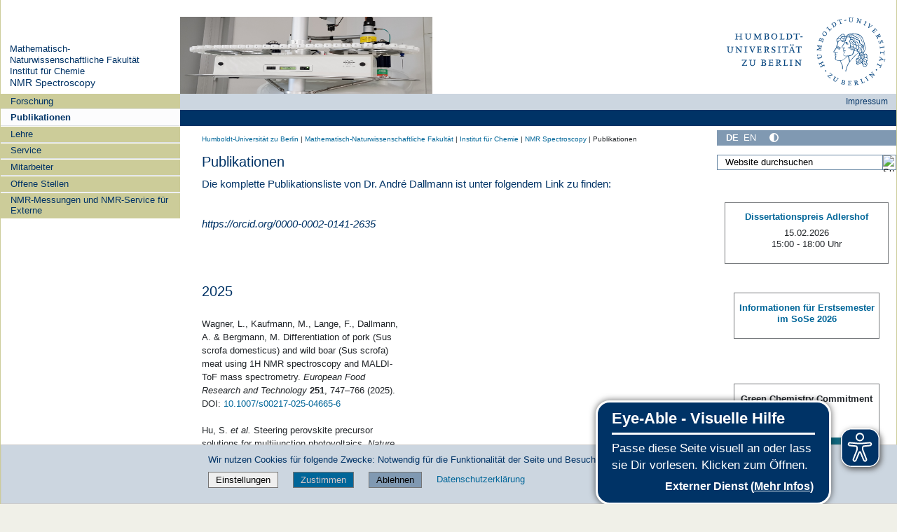

--- FILE ---
content_type: text/html;charset=utf-8
request_url: https://www.chemie.hu-berlin.de/de/forschung/nmr-spectroscopy/publikationen/publikationen
body_size: 15625
content:
<!DOCTYPE html>
<html xmlns="http://www.w3.org/1999/xhtml" lang="de" xml:lang="de">
  <head><meta http-equiv="Content-Type" content="text/html; charset=UTF-8" />
    <meta data-embetty-server="https://www3.hu-berlin.de/embetty/" />
    <title>Publikationen — NMR Spectroscopy</title><title>Mehr Kontrast</title><title>Weniger Kontrast</title>
    <link id="favicon_ico" rel="icon" href="/++theme++humboldt.theme/++resource++humboldt.policy/favicon.ico" sizes="any" /><!-- 32x32 -->
    <link id="favicon_svg" rel="icon" href="/++theme++humboldt.theme/++resource++humboldt.policy/icon.svg" type="image/svg+xml" />
    <link id="favicon_appletouch" rel="apple-touch-icon" href="/++theme++humboldt.theme/++resource++humboldt.policy/apple-touch-icon.png" /><!-- 180x180 -->
    <link id="manifest_json" rel="manifest" href="/++theme++humboldt.theme/++resource++humboldt.policy/manifest.json" />
    <link rel="sitemap" type="application/xml" title="Sitemap" href="/sitemap.xml.gz" />
    <link rel="sitemap" type="application/xml" title="Sitemap" href="/de/sitemap.xml.gz" />
    <link rel="sitemap" type="application/xml" title="Sitemap" href="/en/sitemap.xml.gz" />
  <meta charset="utf-8" /><meta name="twitter:card" content="summary" /><meta property="og:site_name" content="Homepage" /><meta property="og:title" content="Publikationen" /><meta property="og:type" content="website" /><meta property="og:description" content="" /><meta property="og:url" content="https://www.chemie.hu-berlin.de/de/forschung/nmr-spectroscopy/publikationen" /><meta property="og:image" content="https://www.chemie.hu-berlin.de/@@site-logo/og_logo.png" /><meta property="og:image:type" content="image/png" /><meta name="DC.creator" content="esperling" /><meta name="DC.date.created" content="2019-02-07T12:09:00+01:00" /><meta name="DC.date.modified" content="2025-07-18T09:02:46+01:00" /><meta name="DC.type" content="Seite" /><meta name="DC.format" content="text/html" /><meta name="DC.language" content="de" /><meta name="DC.date.valid_range" content="2019/03/13 - " /><meta name="viewport" content="width=device-width, initial-scale=1.0" /><meta name="generator" content="Plone - https://plone.org/" /><link rel="alternate" hreflang="de" href="https://www.chemie.hu-berlin.de/de/forschung/nmr-spectroscopy/publikationen/publikationen" /><link rel="alternate" hreflang="en" href="https://www.chemie.hu-berlin.de/en/forschung-en/nmr-spectroscopy/publications/publications" /><link href="https://www.chemie.hu-berlin.de/de/forschung/nmr-spectroscopy/author/esperling" rel="author" title="Autoreninformation" /><link rel="canonical" href="https://www.chemie.hu-berlin.de/de/forschung/nmr-spectroscopy/publikationen" /><link href="https://www.chemie.hu-berlin.de/de/forschung/quantenchemie/@@search" rel="search" title="Website durchsuchen" /><link data-bundle="collective-faq" href="https://www.chemie.hu-berlin.de/++webresource++534b3e23-aef3-529e-b7e4-4319755f6730/++resource++collective.faq/faq.css" media="all" rel="stylesheet" type="text/css" /><link data-bundle="easyform" href="https://www.chemie.hu-berlin.de/++webresource++b6e63fde-4269-5984-a67a-480840700e9a/++resource++easyform.css" media="all" rel="stylesheet" type="text/css" /><link data-bundle="flexbin" href="https://www.chemie.hu-berlin.de/++webresource++a1df1cb4-56c5-5706-8b0d-41ab995ce792/++plone++plone.gallery/dist/flexbin.css" media="all" rel="stylesheet" type="text/css" /><link data-bundle="humboldt-HUEmployee" href="https://www.chemie.hu-berlin.de/++webresource++22b1624e-34d3-5143-82af-1e0a28c2b28b/++resource++humboldt.HUEmployee/huEmployee.css" media="all" rel="stylesheet" type="text/css" /><link data-bundle="humboldt-LSF" href="https://www.chemie.hu-berlin.de/++webresource++f63933d3-60bd-54fc-86a1-92ba140cd43f/++resource++humboldt.LSF/hulsf_plone6.css" media="all" rel="stylesheet" type="text/css" /><link data-bundle="humboldt-directsearch" href="https://www.chemie.hu-berlin.de/++webresource++a6231e9f-f4d1-5b46-a094-59e8505feac8/++resource++humboldt.directsearch.resource/directsearch.css" media="all" rel="stylesheet" type="text/css" /><link data-bundle="humboldt-frontpageslider" href="https://www.chemie.hu-berlin.de/++webresource++70e1ac4d-f24a-579c-a048-c9054cd5a82d/++resource++humboldt.frontpageslider.css/frontpageslider-compiled.css" media="all" rel="stylesheet" type="text/css" /><link data-bundle="humboldt-logo" href="https://www.chemie.hu-berlin.de/++webresource++a684c705-baa9-5a4f-abba-cd54b52d42f5/++resource++humboldt.logo/mobile.css" media="all" rel="stylesheet" type="text/css" /><link data-bundle="humboldt-logofooter" href="https://www.chemie.hu-berlin.de/++webresource++2039bd31-8ee8-5229-90d1-b0883035dba4/++resource++humboldt.logofooter/logofooter.css" media="all" rel="stylesheet" type="text/css" /><link data-bundle="humboldt-newsfolder" href="https://www.chemie.hu-berlin.de/++webresource++ee12c342-9f5f-524b-b61d-9b1942224df2/++resource++humboldt.newsfolder.stylesheets/hu_newsfolder.css" media="all" rel="stylesheet" type="text/css" /><link data-bundle="humboldt-outputfilters" href="https://www.chemie.hu-berlin.de/++webresource++a2097a30-57d6-5703-a1f8-3491257eded3/++resource++humboldt.outputfilters.css/captionstyles.css" media="all" rel="stylesheet" type="text/css" /><link data-bundle="humboldt-portlet-linklist" href="https://www.chemie.hu-berlin.de/++webresource++7edd124e-c0a2-5d5f-a8bd-d4cee9f23d4a/++resource++humboldt.portlet.linklist/linklist.css" media="all" rel="stylesheet" type="text/css" /><link data-bundle="humboldt-viewlet-sharelinkmenu" href="https://www.chemie.hu-berlin.de/++webresource++b79898bf-3741-5089-8d7c-6a67376b36c6/++resource++humboldt.viewlet.sharelinkmenu.icons/sharelinkmenu.css" media="all" rel="stylesheet" type="text/css" /><link data-bundle="mosaic-css" href="https://www.chemie.hu-berlin.de/++webresource++194c6646-85f9-57d9-9c89-31147d080b38/++plone++mosaic/mosaic.min.css" media="all" rel="stylesheet" type="text/css" /><link data-bundle="multilingual" href="https://www.chemie.hu-berlin.de/++webresource++4b25ebfe-4288-5cbe-b3d2-cfa66e33cd82/++resource++plone.app.multilingual.stylesheet/multilingual.css" media="all" rel="stylesheet" type="text/css" /><link data-bundle="plone-fullscreen" href="https://www.chemie.hu-berlin.de/++webresource++ac83a459-aa2c-5a45-80a9-9d3e95ae0847/++plone++static/plone-fullscreen/fullscreen.css" media="all" rel="stylesheet" type="text/css" /><link data-bundle="diazo" href="https://www.chemie.hu-berlin.de/++webresource++177135d3-7ba3-5275-9a8a-66170a4315b0//++theme++humboldt.theme/styles/theme.min.css" media="all" rel="stylesheet" type="text/css" /><script data-bundle="humboldt-folderimage" integrity="sha384-S/jJ8tvbhgy98W1O95wQXOrPxBVHS9YDFSZQ4G6n6hNY5ZuDVIBySstI5eFLPBti" src="https://www.chemie.hu-berlin.de/++webresource++b8c5ad51-c1e6-51ff-9394-f92d4f1feca1/++resource++humboldt.folderimage/folderimage.js"></script><script data-bundle="humboldt-policy" integrity="sha384-DcFvT80px+z4DjIeiB/5hPHaXlURk+x5NtISEZ7K8R3Xy8DA/VM23cJ6PklKITww" src="https://www.chemie.hu-berlin.de/++webresource++779defc3-c890-542e-a4ef-ee0a26b649c1/++resource++humboldt.policy/eyeAbleInclude-www.hu-berlin.de.js"></script><script data-bundle="humboldt-tablesorter" integrity="sha384-Sd9X4KkCN3QYDldhCFrX3phv9Tvi4FxsFjwW2fAghO2mcZ7lfQs8m/Wz9WSsk6YE" src="https://www.chemie.hu-berlin.de/++webresource++553ddd45-467c-579b-9d2f-ccf6b94c0ae4/++resource++humboldt.tablesorter/TableSort.js"></script><script async="True" data-bundle="plone-fullscreen" integrity="sha384-yAbXscL0aoE/0AkFhaGNz6d74lDy9Cz7PXfkWNqRnFm0/ewX0uoBBoyPBU5qW7Nr" src="https://www.chemie.hu-berlin.de/++webresource++6aa4c841-faf5-51e8-8109-90bd97e7aa07/++plone++static/plone-fullscreen/fullscreen.js"></script><script data-bundle="plone" integrity="sha384-10Qe/QrU7Gixx5Q42MBnBA9KQdjKfonEsQ6yZ6ol2Z8D9usXt/Tsa1iTWSAuSXaa" src="https://www.chemie.hu-berlin.de/++webresource++fed1f233-5888-5282-956c-f4e82a740844/++plone++static/bundle-plone/bundle.min.js"></script><script data-bundle="spotlightjs" integrity="sha384-8jyzRkopDwSSyhtsYo9JACJLt5QdBL84pdU093DhJSddosrxdM1p/aA8eNHuorRt" src="https://www.chemie.hu-berlin.de/++webresource++50cfa2cd-62c3-55b6-91c5-3bf2ebf95b1a/++plone++plone.gallery/dist/spotlight.bundle.js"></script><script data-bundle="humboldt-theme-tree" integrity="sha384-58LubW/Br6z243v5NsPpD5sQMOB4LviVZGwh1zKHLIOokHt1qVluvk+24vms875F" src="https://www.chemie.hu-berlin.de/++webresource++4a8bc6e5-d7aa-5763-93ff-b4119186b950/++resource++humboldt.theme.javascripts/tree.js"></script><script data-bundle="humboldt-theme-tingle" integrity="sha384-4vFw2kvH6Nzmb536Cm2OhyJrxhrG92J4XxS3mTqZPQhYvNGK/9XV4sHObCud9m0W" src="https://www.chemie.hu-berlin.de/++webresource++0ff944f2-7b9d-55d2-8a78-5c7f1f57a504/++resource++humboldt.theme.javascripts/tingle.js"></script><script data-bundle="humboldt-theme-swiper-init" integrity="sha384-Dq0JP+Nwt2EiyrqoJ+ZVbarzObGV2wRDpinD9xVvHnY8fWqpnv/3VUte1Z4vWen0" src="https://www.chemie.hu-berlin.de/++webresource++e69c0fab-0c3c-5fdc-a3c0-58da914e7f32/++resource++humboldt.theme.javascripts/swiper-init.js"></script><script data-bundle="humboldt-theme-swiper-bundle" integrity="sha384-+dWAUTKM0Jd6Z/epUmLhoRUZa6X2plKNmDa5JC90mUxvdKk68vyXIsfwMsKS+16j" src="https://www.chemie.hu-berlin.de/++webresource++d1d65cd4-4553-51cd-b77f-f982051b0068/++resource++humboldt.theme.javascripts/swiper-bundle.js"></script><script data-bundle="humboldt-theme-popupforms" integrity="sha384-hKT1vtCkoWdMTx/ybBnuetkkrCSJBADc6x9pz4GZKCPIkfNxfA1tJN3twYE3BNUj" src="https://www.chemie.hu-berlin.de/++webresource++7850410e-2a35-57e1-ab10-3797e2414c09/++resource++humboldt.theme.javascripts/popupforms.js"></script><script data-bundle="humboldt-theme-mobil" integrity="sha384-Kra6pJ3Jqk1PhhfqsYtnt1omzGgj8S520ZAzPYySDgnkzCKRxUz7zsiyoNCOE7l7" src="https://www.chemie.hu-berlin.de/++webresource++628eed02-1a52-5d8d-9de0-e25cb5b787a0/++resource++humboldt.theme.javascripts/mobilemenu.js"></script><script data-bundle="humboldt-theme-misc" integrity="sha384-+Q9k+fLsrtlWoacFileV38pFL5eHzLr8ZyWrfL0GCd6TFw5Z5G9ToaCrfH5lPncY" src="https://www.chemie.hu-berlin.de/++webresource++423d6cfd-2e9f-5ba5-8b0b-2bc49b7b8a8e/++resource++humboldt.theme.javascripts/misc.js"></script><script data-bundle="humboldt-theme-menu" integrity="sha384-LyxrhSh7AixJNcm5JYyJOgPLL7nbZrWpVrrHrMt2dj+G/+rAkOIr3OE1FtCBU1bD" src="https://www.chemie.hu-berlin.de/++webresource++3e062e2d-4c1c-50a5-8615-4798eae3e8bd/++resource++humboldt.theme.javascripts/menu.js"></script><script data-bundle="humboldt-theme-input-label" integrity="sha384-6Ew+/vGu5FIxFjJ6MTALFx4VDIbttATPaUBtyf2JchSXWVp0Jj+sEjKts/ru59Zq" src="https://www.chemie.hu-berlin.de/++webresource++126cb13f-aa14-578e-851d-d15e8494ef01/++resource++humboldt.theme.javascripts/input-label.js"></script><script data-bundle="humboldt-theme-history" integrity="sha384-FtPKaQ9nkugVi68g8nK8ye/wck9mX/MDPMLjhuOhB+4Uy+poUuS0WZULcBiNjS19" src="https://www.chemie.hu-berlin.de/++webresource++56ddf26e-92d8-5ac1-ab5a-881a3b9336bb/++resource++humboldt.theme.javascripts/history.js"></script><script data-bundle="humboldt-theme-consent" integrity="sha384-KhNxmnHq/nQYvU0LtXpHLVsH+ekor89VWbz3oT10dLRHsOdB14RJAZYMUm24zjtY" src="https://www.chemie.hu-berlin.de/++webresource++7af0e2c1-165f-56d8-870c-17ec08ef6a89/++resource++humboldt.theme.javascripts/consent.js"></script><script data-bundle="humboldt-theme-acc" integrity="sha384-Hg8u+aRruMLPCzmMakW8uyOrfQEocKTEPJQAbbetKa27QmuIldtHVi8yL9XHAqmt" src="https://www.chemie.hu-berlin.de/++webresource++1ffb54f6-8f1c-5e37-adfb-a65a7d23c369/++resource++humboldt.theme.javascripts/accordeon.js"></script><script data-bundle="humboldt-menus" integrity="sha384-pcFewp/jyuAd6sx7fy+24zbh+TWK10odD10jbI8I8RNJNECUgtIJbt1tI/+u84wL" src="https://www.chemie.hu-berlin.de/++webresource++67e45497-f5b6-54d1-b461-244342b16d42/++resource++humboldt.menus/javascript/menus.js"></script><script data-bundle="humboldt-frontpageslider" integrity="sha384-1nOXGCR5rqg9R/qvQuR26IuUT+kBJoYEO/gmhOVXkCOTeLO8cQ3NjxPiqEyyYiLA" src="https://www.chemie.hu-berlin.de/++webresource++90c9ec53-6e1d-548b-9d07-00b827fc0a0b/++resource++humboldt.frontpageslider.js/jquery-ui.min.js"></script><script data-bundle="humboldt-directsearch" integrity="sha384-CRiSCBl96ebYU2kt0XjeR/Hp5cCxs5QenzSYAD2c9SNSrLSli5VlPri2PAgx7E8o" src="https://www.chemie.hu-berlin.de/++webresource++3a6fd7d6-4e48-5827-9bfc-ce535cc6812d/++resource++humboldt.directsearch.resource/jquery-ui.min.js"></script><script data-bundle="collective-faq" integrity="sha384-7vQjBTquU48WnSpBTP4ScxlvJpgPoIlgVyo6Rt+3DGpVB6x0uizI6LiA1/OI1Bfa" src="https://www.chemie.hu-berlin.de/++webresource++ef17d332-15fc-59cc-8e10-07af0c0e82d5/++resource++collective.faq/faq.js"></script></head>
  <body id="visual-portal-wrapper" class="col-content col-one col-two frontend icons-off portaltype-document section-publikationen site-nmr-spectroscopy subsection-publikationen template-document_view thumbs-on userrole-anonymous viewpermission-view" dir="ltr" data-base-url="https://www.chemie.hu-berlin.de/de/forschung/nmr-spectroscopy/publikationen/publikationen" data-view-url="https://www.chemie.hu-berlin.de/de/forschung/nmr-spectroscopy/publikationen/publikationen" data-portal-url="https://www.chemie.hu-berlin.de" data-i18ncatalogurl="https://www.chemie.hu-berlin.de/plonejsi18n" data-pat-pickadate="{&quot;date&quot;: {&quot;selectYears&quot;: 200}, &quot;time&quot;: {&quot;interval&quot;: 5 } }" data-pat-plone-modal="{&quot;actionOptions&quot;: {&quot;displayInModal&quot;: false}}"><a class="hiddenStructure" accesskey="2" href="#content">Direkt zum Inhalt</a><a class="hiddenStructure" accesskey="4" href="#search">Direkt zur Suche</a><a class="hiddenStructure" accesskey="6" href="#portletNavigationTree">Direkt zur Navigation</a><div class="outer-wrapper">
      <header id="content-header" role="banner">
        <div class="container">
          <div class="align-items-end">
            <div class="hu-base-col-sm-4 hidden-xs sidebar-offcanvas" role="complementary">
              <div id="header-left"></div>
            </div>
            <div class="hu-base-col-xs-20 hu-base-col-sm-16">
              <div class="hu-base-row ">
                <div class="col">
                  
      
  <link rel="stylesheet" href="https://www.chemie.hu-berlin.de/++resource++kitconcept.glossary/glossary-5968e5a.css" />
<!--
  <script defer tal:attributes="src string:${view/site_url}/++resource++kitconcept.glossary/glossary-5968e5a.js"></script>
  -->

      <div id="portal-header">
        <!-- mode: html -->
<div class="smallscreen humboldt-logo">
  <!-- <div style="display: grid; grid-template-columns: 1fr minmax(auto, 360px) 1fr;">
    <div>&nbsp;</div> -->
    <div>
      <a href="https://www.hu-berlin.de/"><img alt="Logo der Humboldt-Universität zu Berlin" src="https://www.chemie.hu-berlin.de/++resource++humboldt.logo/logo-mobile.svg" /></a>
    </div>
    <!-- <div>&nbsp;</div>
  </div> -->
</div>

<div>
  <div class="menu-mobile"> 
    
    <button class="menu-mobile-button ersterButton" id="dropmenu"></button>
    
	<div>
      <a class="menu-mobile-button" id="Home" aria-label="Home" href="https://www.chemie.hu-berlin.de">
      </a>
	</div>

    
      <a class="menu-mobile-button" id="language" href="https://www.chemie.hu-berlin.de/@@multilingual-selector/70a8b2fc03d44554b0a9ba1df952e591/en?set_language=en">
        <svg xmlns="http://www.w3.org/2000/svg" viewbox="0 0 40 40" fill="white">
          <text font-size="18px" x="10" y="26.5">EN</text>
        </svg>
      </a>
    
    
    <button class="menu-mobile-button" id="menu-mobile-search"></button>
    
  </div>

  <div class="menu-mobile-sub" id="menu-mobile-sub">
    <div class="navTreeItem-mobile"></div>
    
    <div class="menu-mobile-sub-button schnellzugang">Schnellzugang ▶</div>
  </div>
</div>

<div id="folder_image">
  
  <a href="https://www.chemie.hu-berlin.de/de/forschung/nmr-spectroscopy/research">
    <img alt="Startseite der Einrichtung" width="360px" height="110px" src="https://www.chemie.hu-berlin.de/de/forschung/nmr-spectroscopy/@@adapterdownload/humboldt.folderimage.interfaces.IFolderImage/folderimage/20190215_132927.jpg" />
  </a>

  <div id="folder_image_uhb">

     

     <div id="uhb_c">
         
         <span></span>
         <p></p>
         
         <p></p>
         
     </div>
  </div>

</div>

<!--
<tal:foo replace="structure view/randomize_folderimage_script_block" />
-->


<div id="portal-logo" title="Home">
   <a href="https://www.hu-berlin.de/">
     <img alt="Logo der Humboldt-Universität zu Berlin" src="https://www.chemie.hu-berlin.de/++resource++humboldt.logo.Logo.svg" />
   </a>
</div>

      </div>

    
                </div>
              </div>
            </div>
          </div>
          <div>
            <div id="frontpageslider-bigslider-wrapper" class="col"></div>
          </div>
          <div id="anonymous-actions">
          </div>
        </div>
      </header>
      <div id="mainnavigation-wrapper">
        <div id="mainnavigation"></div>
      </div>
      <div class="container">
        <div class="hu-base-row">
          <aside id="global_statusmessage"></aside>
        </div>
        <main id="main-container" class="hu-base-row row-offcanvas row-offcanvas-right" role="main">
		  <div id="print-header" class="onlyprint hide"><img src="/++theme++humboldt.theme/++resource++humboldt.theme.images/printlogo.svg" alt="Logo der Humboldt-Universitaet" /></div>
          <div id="sidebar" class="hu-base-col-xs-20 hu-base-col-sm-4 sidebar-offcanvas">
        <aside id="portal-column-one">
			<a class="hiddenStructure" id="portletNavigationTree_accesskey" name="portletNavigationTree"></a>
            <div class="portletWrapper" id="portletwrapper-706c6f6e652e6c656674636f6c756d6e0a636f6e746578740a2f6368656d69655f70360a68752d706f7274616c2d7469746c65" data-portlethash="706c6f6e652e6c656674636f6c756d6e0a636f6e746578740a2f6368656d69655f70360a68752d706f7274616c2d7469746c65"><dl class="portlet portlet-portal-title">

  <dt class="portletHeader hiddenStructure">
    <span class="portletTopLeft"></span>
    <span class="portletTopRight"></span>
  </dt>

  <dd class="portletItem">
    
      <div>
	
         <div>
	  
	    <a href="https://www.mathnat.hu-berlin.de">Mathematisch-Naturwissenschaftliche Fakultät</a>
	  
         </div>
	
         <div>
	  
	    <a href="https://www.chemie.hu-berlin.de">Institut für Chemie</a>
	  
         </div>
	
         
	  <div class="portal-title-current">
	    <a href="https://www.chemie.hu-berlin.de/de/forschung/nmr-spectroscopy">NMR Spectroscopy</a>
	  </div>
         
	
      </div>
      <div class="hidden-title">
	
	  
	    <a href="https://www.mathnat.hu-berlin.de">Mathematisch-Naturwissenschaftliche Fakultät</a>
	  
	
	  
	    <a href="https://www.chemie.hu-berlin.de">Institut für Chemie</a>
	  
	
	  <div class="portal-title-current">
	    <a href="https://www.chemie.hu-berlin.de/de/forschung/nmr-spectroscopy">NMR Spectroscopy</a>
	  </div>
	
      </div>
    
  </dd>

  <dt class="portletFooter hiddenStructure">
    <span class="portletBottomLeft"></span>
    <span class="portletBottomRight"></span>
  </dt>

</dl>
</div><div class="portletWrapper" id="portletwrapper-706c6f6e652e6c656674636f6c756d6e0a636f6e746578740a2f6368656d69655f70360a6e617669676174696f6e" data-portlethash="706c6f6e652e6c656674636f6c756d6e0a636f6e746578740a2f6368656d69655f70360a6e617669676174696f6e">

  <div class="card portlet portletNavigationTree">

    <div class="card-header hiddenStructure">
      <a class="tile" href="https://www.chemie.hu-berlin.de/de/forschung/nmr-spectroscopy/sitemap">Navigation</a>
    </div>

    <nav class="card-body">
      <ul class="navTree navTreeLevel0">
        
        

  
    
      <li class="navTreeItem visualNoMarker navTreeFolderish section-forschung">

        

          <a href="https://www.chemie.hu-berlin.de/de/forschung/nmr-spectroscopy/forschung" title="" class="state-external navTreeFolderish contenttype-folder">

            <svg xmlns="http://www.w3.org/2000/svg" width="16" height="16" fill="currentColor" class="plone-icon  bi bi-folder" viewbox="0 0 16 16">
  <path d="M.54 3.87.5 3a2 2 0 0 1 2-2h3.672a2 2 0 0 1 1.414.586l.828.828A2 2 0 0 0 9.828 3h3.982a2 2 0 0 1 1.992 2.181l-.637 7A2 2 0 0 1 13.174 14H2.826a2 2 0 0 1-1.991-1.819l-.637-7a2 2 0 0 1 .342-1.31zM2.19 4a1 1 0 0 0-.996 1.09l.637 7a1 1 0 0 0 .995.91h10.348a1 1 0 0 0 .995-.91l.637-7A1 1 0 0 0 13.81 4zm4.69-1.707A1 1 0 0 0 6.172 2H2.5a1 1 0 0 0-1 .981l.006.139q.323-.119.684-.12h5.396z"></path>
</svg>

            

            

            Forschung
          </a>
          

        
      </li>
    
      <li class="navTreeItem visualNoMarker navTreeCurrentNode navTreeFolderish section-publikationen">

        

          <a href="https://www.chemie.hu-berlin.de/de/forschung/nmr-spectroscopy/publikationen" title="" class="state-external navTreeCurrentItem navTreeCurrentNode navTreeFolderish contenttype-folder">

            <svg xmlns="http://www.w3.org/2000/svg" width="16" height="16" fill="currentColor" class="plone-icon  bi bi-folder" viewbox="0 0 16 16">
  <path d="M.54 3.87.5 3a2 2 0 0 1 2-2h3.672a2 2 0 0 1 1.414.586l.828.828A2 2 0 0 0 9.828 3h3.982a2 2 0 0 1 1.992 2.181l-.637 7A2 2 0 0 1 13.174 14H2.826a2 2 0 0 1-1.991-1.819l-.637-7a2 2 0 0 1 .342-1.31zM2.19 4a1 1 0 0 0-.996 1.09l.637 7a1 1 0 0 0 .995.91h10.348a1 1 0 0 0 .995-.91l.637-7A1 1 0 0 0 13.81 4zm4.69-1.707A1 1 0 0 0 6.172 2H2.5a1 1 0 0 0-1 .981l.006.139q.323-.119.684-.12h5.396z"></path>
</svg>

            

            

            Publikationen
          </a>
          

        
      </li>
    
      <li class="navTreeItem visualNoMarker navTreeFolderish section-lehre">

        

          <a href="https://www.chemie.hu-berlin.de/de/forschung/nmr-spectroscopy/lehre" title="" class="state-external navTreeFolderish contenttype-folder">

            <svg xmlns="http://www.w3.org/2000/svg" width="16" height="16" fill="currentColor" class="plone-icon  bi bi-folder" viewbox="0 0 16 16">
  <path d="M.54 3.87.5 3a2 2 0 0 1 2-2h3.672a2 2 0 0 1 1.414.586l.828.828A2 2 0 0 0 9.828 3h3.982a2 2 0 0 1 1.992 2.181l-.637 7A2 2 0 0 1 13.174 14H2.826a2 2 0 0 1-1.991-1.819l-.637-7a2 2 0 0 1 .342-1.31zM2.19 4a1 1 0 0 0-.996 1.09l.637 7a1 1 0 0 0 .995.91h10.348a1 1 0 0 0 .995-.91l.637-7A1 1 0 0 0 13.81 4zm4.69-1.707A1 1 0 0 0 6.172 2H2.5a1 1 0 0 0-1 .981l.006.139q.323-.119.684-.12h5.396z"></path>
</svg>

            

            

            Lehre
          </a>
          

        
      </li>
    
      <li class="navTreeItem visualNoMarker navTreeFolderish section-service">

        

          <a href="https://www.chemie.hu-berlin.de/de/forschung/nmr-spectroscopy/service" title="" class="state-external navTreeFolderish contenttype-folder">

            <svg xmlns="http://www.w3.org/2000/svg" width="16" height="16" fill="currentColor" class="plone-icon  bi bi-folder" viewbox="0 0 16 16">
  <path d="M.54 3.87.5 3a2 2 0 0 1 2-2h3.672a2 2 0 0 1 1.414.586l.828.828A2 2 0 0 0 9.828 3h3.982a2 2 0 0 1 1.992 2.181l-.637 7A2 2 0 0 1 13.174 14H2.826a2 2 0 0 1-1.991-1.819l-.637-7a2 2 0 0 1 .342-1.31zM2.19 4a1 1 0 0 0-.996 1.09l.637 7a1 1 0 0 0 .995.91h10.348a1 1 0 0 0 .995-.91l.637-7A1 1 0 0 0 13.81 4zm4.69-1.707A1 1 0 0 0 6.172 2H2.5a1 1 0 0 0-1 .981l.006.139q.323-.119.684-.12h5.396z"></path>
</svg>

            

            

            Service
          </a>
          

        
      </li>
    
      <li class="navTreeItem visualNoMarker navTreeFolderish section-mitarbeiter">

        

          <a href="https://www.chemie.hu-berlin.de/de/forschung/nmr-spectroscopy/mitarbeiter" title="" class="state-external navTreeFolderish contenttype-folder">

            <svg xmlns="http://www.w3.org/2000/svg" width="16" height="16" fill="currentColor" class="plone-icon  bi bi-folder" viewbox="0 0 16 16">
  <path d="M.54 3.87.5 3a2 2 0 0 1 2-2h3.672a2 2 0 0 1 1.414.586l.828.828A2 2 0 0 0 9.828 3h3.982a2 2 0 0 1 1.992 2.181l-.637 7A2 2 0 0 1 13.174 14H2.826a2 2 0 0 1-1.991-1.819l-.637-7a2 2 0 0 1 .342-1.31zM2.19 4a1 1 0 0 0-.996 1.09l.637 7a1 1 0 0 0 .995.91h10.348a1 1 0 0 0 .995-.91l.637-7A1 1 0 0 0 13.81 4zm4.69-1.707A1 1 0 0 0 6.172 2H2.5a1 1 0 0 0-1 .981l.006.139q.323-.119.684-.12h5.396z"></path>
</svg>

            

            

            Mitarbeiter
          </a>
          

        
      </li>
    
      <li class="navTreeItem visualNoMarker navTreeFolderish section-offene-stellen">

        

          <a href="https://www.chemie.hu-berlin.de/de/forschung/nmr-spectroscopy/offene%20stellen" title="" class="state-external navTreeFolderish contenttype-folder">

            <svg xmlns="http://www.w3.org/2000/svg" width="16" height="16" fill="currentColor" class="plone-icon  bi bi-folder" viewbox="0 0 16 16">
  <path d="M.54 3.87.5 3a2 2 0 0 1 2-2h3.672a2 2 0 0 1 1.414.586l.828.828A2 2 0 0 0 9.828 3h3.982a2 2 0 0 1 1.992 2.181l-.637 7A2 2 0 0 1 13.174 14H2.826a2 2 0 0 1-1.991-1.819l-.637-7a2 2 0 0 1 .342-1.31zM2.19 4a1 1 0 0 0-.996 1.09l.637 7a1 1 0 0 0 .995.91h10.348a1 1 0 0 0 .995-.91l.637-7A1 1 0 0 0 13.81 4zm4.69-1.707A1 1 0 0 0 6.172 2H2.5a1 1 0 0 0-1 .981l.006.139q.323-.119.684-.12h5.396z"></path>
</svg>

            

            

            Offene Stellen
          </a>
          

        
      </li>
    
      <li class="navTreeItem visualNoMarker navTreeFolderish section-externe-messungen">

        

          <a href="https://www.chemie.hu-berlin.de/de/forschung/nmr-spectroscopy/externe-messungen" title="Messungen für Unternehmen und externe Forschungseinrichtungen" class="state-external navTreeFolderish contenttype-folder">

            <svg xmlns="http://www.w3.org/2000/svg" width="16" height="16" fill="currentColor" class="plone-icon  bi bi-folder" viewbox="0 0 16 16">
  <path d="M.54 3.87.5 3a2 2 0 0 1 2-2h3.672a2 2 0 0 1 1.414.586l.828.828A2 2 0 0 0 9.828 3h3.982a2 2 0 0 1 1.992 2.181l-.637 7A2 2 0 0 1 13.174 14H2.826a2 2 0 0 1-1.991-1.819l-.637-7a2 2 0 0 1 .342-1.31zM2.19 4a1 1 0 0 0-.996 1.09l.637 7a1 1 0 0 0 .995.91h10.348a1 1 0 0 0 .995-.91l.637-7A1 1 0 0 0 13.81 4zm4.69-1.707A1 1 0 0 0 6.172 2H2.5a1 1 0 0 0-1 .981l.006.139q.323-.119.684-.12h5.396z"></path>
</svg>

            

            

            NMR-Messungen und NMR-Service für Externe
          </a>
          

        
      </li>
    
  


      </ul>
    </nav>

  </div>


</div>
        </aside>
      </div>
          
    <div class="hu-base-col-xs-20 hu-base-col-sm-16">
      <!-- Audience Menu -->
      <div class="hu-base-row">
        <div class="header-menu">
          <div id="search-menu" class="search-menu-new-style search-menu"><ul class="menu-list">
  <li><div class="submenu is-link">
  <a class="submenu-label" href="https://www.hu-berlin.de/hu/impressum">Impressum</a>
  <ul class="submenu-children">
    <li><div class="menu-item">
  <a href="https://www.chemie.hu-berlin.de/kontakt">Kontakt</a>
</div>
</li>
    <li><div class="menu-item">
  <a href="https://www.chemie.hu-berlin.de/disclaimer">Disclaimer</a>
</div>
</li>
  </ul>
</div>
</li>
</ul>
</div>
        </div>
      </div>
       <div id="audience-menu-wrapper" class="hu-base-row">
        <div id="audience-menu" class="audience-menu-new-style audience-menu"><ul class="menu-list">
  
</ul>
</div>
      </div>
	  <div class="hu-base-row">
        <div class="above-content-wrapper">
          <div id="portal-hiddenheader">

  <h1 class="hiddenStructure">
    
      
	Humboldt-Universität zu Berlin
	-
      
    
      
	Mathematisch-Naturwissenschaftliche Fakultät
	-
      
    
      
	NMR Spectroscopy
	
      
    
  </h1>
</div>
		  
		  <!-- <xsl:copy-of css:select="#plone-lock-status" /> -->
        </div>
      </div>
      <div class="hu-base-row">
        <!-- Central Column -->
        <div class="hu-base-col-xs-20 hu-base-col-sm-15">
          <div class="hu-base-row">
            <div class="hu-base-col-xs-20">
			  <a class="hiddenStructure" id="content_accesskey" name="content"></a>
              <article id="content">

            

              <header>

                <div id="viewlet-above-content-title"><div id="portal-breadcrumbs">

  
    <span class="breadcrumb">
      <a href="https://www.hu-berlin.de">Humboldt-Universität zu Berlin</a>
      <span class="breadcrumbSeparator">|</span>
    </span>
  
  
    <span class="breadcrumb">
      <a href="https://www.mathnat.hu-berlin.de">Mathematisch-Naturwissenschaftliche Fakultät</a>
      <span class="breadcrumbSeparator">|</span>
    </span>
  
  
    <span class="breadcrumb">
      <a href="https://www.chemie.hu-berlin.de">Institut für Chemie</a>
      <span class="breadcrumbSeparator">|</span>
    </span>
  
  
    <span class="breadcrumb_home">
      <a href="https://www.chemie.hu-berlin.de/de/forschung/nmr-spectroscopy">NMR Spectroscopy</a>
      <span class="breadcrumbSeparator">|</span>
    </span>
  

  
    <span class="breadcrumb_current">
      
      
      Publikationen
    </span>
  
</div>
</div>

                
                  <h2>Publikationen</h2>

                

                

                
                  

                

                <div id="viewlet-below-content-description"></div>

              </header>

              <div id="viewlet-above-content-body">
</div>

              <div id="content-core">
                
      

        <section id="section-text">
          <div class="" id="parent-fieldname-text"><div><p><!--StartFragment--></p>
<h5>Die komplette Publikationsliste von Dr. André Dallmann ist unter folgendem Link zu finden:</h5>
<h5> </h5>
<h5><em><a href="https://orcid.org/0000-0002-0141-2635">https://orcid.org/0000-0002-0141-2635</a></em></h5>
<div class="row">
<div class="col-md-9 col-sm-9 col-xs-7">
<div class="row">
<div class="col-md-9 col-sm-9 col-xs-7">
<div class="row">
<div class="col-md-9 col-sm-9 col-xs-7">
<div class="csl-entry">
<div class="csl-right-inline"> </div>
<div class="csl-right-inline"> </div>
<h2 class="csl-right-inline">2025</h2>
<div class="csl-right-inline"> </div>
<div class="csl-right-inline">
<div class="csl-entry">
<div class="csl-left-margin">Wagner, L., Kaufmann, M., Lange, F., Dallmann, A. &amp; Bergmann, M. Differentiation of pork (Sus scrofa domesticus) and wild boar (Sus scrofa) meat using 1H NMR spectroscopy and MALDI-ToF mass spectrometry. <em>European Food Research and Technology</em> <strong>251</strong>, 747–766 (2025).</div>
<div class="csl-left-margin">DOI: <a data-linktype="external" data-val="https://link.springer.com/10.1007/s00217-025-04665-6" href="https://link.springer.com/10.1007/s00217-025-04665-6">10.1007/s00217-025-04665-6</a></div>
</div>
</div>
<div class="csl-right-inline"> </div>
<div class="csl-right-inline">
<div class="csl-entry">
<div class="csl-left-margin">Hu, S. <em>et al.</em> Steering perovskite precursor solutions for multijunction photovoltaics. <em>Nature</em> <strong>639</strong>, 93–101 (2025).</div>
<div class="csl-left-margin">DOI: <a data-linktype="external" data-val="https://www.nature.com/articles/s41586-024-08546-y" href="https://www.nature.com/articles/s41586-024-08546-y">10.1038/s41586-024-08546-y</a></div>
<div class="csl-right-inline"> </div>
<h2 class="csl-right-inline">2024</h2>
<div class="csl-right-inline"> </div>
</div>
</div>
<div class="csl-right-inline">
<div class="csl-entry">
<div class="csl-left-margin">Wolff, S. <em>et al.</em> Appropriation of group II metals: synthesis and characterisation of the first alkaline earth metal supported transition metal carbonite complexes. <em>Chemical Communications</em> <strong>60</strong>, 5816–5819 (2024).</div>
</div>
<p>DOI: <a data-linktype="external" data-val="https://doi.org/10.1039/D4CC01682C" href="https://doi.org/10.1039/D4CC01682C" rel="noopener" target="_blank" title="10.1039/d4cc01682c">10.1039/d4cc01682c</a></p>
</div>
<div class="csl-right-inline"> </div>
<h2 class="csl-right-inline">2023</h2>
<div class="csl-right-inline"> </div>
<div class="csl-right-inline">Choi, C.-Y. <em>et al.</em> Organic transformation of lignin into mussel-inspired glues: next-generation 2K adhesive for setting corals under saltwater. <em>Green Chemistry</em> <strong>26</strong>, (2023).
<p>DOI: <a data-linktype="external" data-val="https://doi.org/10.1039/d3gc03680d" href="https://doi.org/10.1039/d3gc03680d" rel="noopener" target="_blank" title="10.1039/d3gc03680d">10.1039/d3gc03680d</a></p>
</div>
</div>
<p class="workspace-title leftBuffer"> </p>
<p class="workspace-title leftBuffer">Krause, K. B., Cula, B., Dallmann, A. &amp; Limberg, C. NMR spectroscopic investigations on the successive implementation of nickel and zinc ions to a NacNac-dibenzofuran-Br ligand precursor. <em>Zeitschrift fur Anorganische und Allgemeine Chemie</em> <strong>649</strong>, (2023).</p>
<p>DOI: <a class="underline mat-body-1 ng-star-inserted" data-linktype="external" data-val="https://doi.org/10.1002/zaac.202300178" href="https://doi.org/10.1002/zaac.202300178" rel="noopener noreferrer" target="_blank">10.1002/zaac.202300178 </a></p>
<p> </p>
<h2>2022</h2>
<p> </p>
<div class="row">
<div class="col-md-9 col-sm-9 col-xs-7">
<p class="workspace-title leftBuffer">Nasti, G. <em>et al.</em> Pyridine Controlled Tin Perovskite Crystallization. <em>ACS Energy Letters</em> <strong>7</strong>, 3197–3203 (2022).</p>
<p>DOI:  <a data-linktype="external" data-val="http://doi.org/10.1021/acsenergylett.2c01749" href="http://doi.org/10.1021/acsenergylett.2c01749">10.1021/acsenergylett.2c01749</a></p>
<p> </p>
<p class="workspace-title leftBuffer">Flatken, M. A. <em>et al.</em> Role of the Alkali Metal Cation in the Early Stages of Crystallization of Halide Perovskites. <em>Chemistry of Materials</em> <strong>34</strong>, 1121–1131 (2022).</p>
<p>DOI: <a data-linktype="external" data-val="http://doi.org/10.1021/acs.chemmater.1c03563" href="http://doi.org/10.1021/acs.chemmater.1c03563">10.1021/acs.chemmater.1c03563</a></p>
<p> </p>
<h2>2021</h2>
<p> </p>
<p class="workspace-title leftBuffer">di Girolamo, D. <em>et al.</em> Solvents for Processing Stable Tin Halide Perovskites. <em>ACS Energy Letters</em> <strong>6</strong>, 959–968 (2021).</p>
<p>DOI: <a class="underline mat-body-1 ng-star-inserted" data-linktype="external" data-val="https://doi.org/10.1021/acsenergylett.0c02656" href="https://doi.org/10.1021/acsenergylett.0c02656" rel="noopener noreferrer" target="_blank">10.1021/acsenergylett.0c02656</a></p>
</div>
</div>
</div>
<div class="col-md-9 col-sm-9 col-xs-7"> </div>
<div class="col-md-9 col-sm-9 col-xs-7">
<div class="csl-entry">
<div class="csl-left-margin">Li, G. <em>et al.</em> Ionic Liquid Stabilizing High-Efficiency Tin Halide Perovskite Solar Cells. <em>Advanced Energy Materials</em> <strong>11</strong>, (2021).</div>
<div class="csl-right-inline">DOI: <a data-linktype="external" data-val="https://advanced.onlinelibrary.wiley.com/doi/10.1002/aenm.202101539" href="https://advanced.onlinelibrary.wiley.com/doi/10.1002/aenm.202101539">10.1002/aenm.202101539</a></div>
</div>
<br />
<p class="workspace-title leftBuffer">Pascual, J. <em>et al.</em> Fluoride Chemistry in Tin Halide Perovskites. <em>Angewandte Chemie - International Edition</em> <strong>60</strong>, 21583–21591 (2021).</p>
<p>DOI: <a data-linktype="external" data-val="http://doi.org/10.1002/anie.202107599" href="http://doi.org/10.1002/anie.202107599">10.1002/anie.202107599</a></p>
<p> </p>
<p class="workspace-title leftBuffer">Kaufmann, M., Schwarz, K. J., Dallmann, A., Kuballa, T. &amp; Bergmann, M. 1H NMR spectroscopic discrimination of different beer styles combined with a chemical shift-based quantification approach. <em>European Food Research and Technology</em> <strong>9</strong>, (2021).</p>
<p>DOI: <a data-linktype="external" data-val="http://doi.org/10.1007/s00217-021-03914-8" href="http://doi.org/10.1007/s00217-021-03914-8">10.1007/s00217-021-03914-8</a></p>
<p> </p>
<p class="workspace-title leftBuffer">Haberland, A. <em>et al.</em> Aptamer BC 007’s Affinity to Specific and Less-Specific Anti-SARS-CoV-2 Neutralizing Antibodies. <em>Viruses</em> <strong>13</strong>, 932 (2021).</p>
<p>DOI: <a data-linktype="external" data-val="http://doi.org/10.3390/v13050932" href="http://doi.org/10.3390/v13050932">10.3390/v13050932</a></p>
<p> </p>
<p class="workspace-title leftBuffer">Marquardt, M., Cula, B., Budhija, V., Dallmann, A. &amp; Schwalbe, M. Structural Determination of an Unusual Cu I ‐Porphyrin‐π‐Bond in a Hetero‐Pacman Cu‐Zn‐Complex. <em>Chemistry – A European Journal</em> <strong>27</strong>, 3991–3996 (2021).</p>
<p>DOI: <a data-linktype="external" data-val="https://doi.org/10.1002/chem.202004945" href="https://doi.org/10.1002/chem.202004945">10.1002/chem.202004945</a></p>
<p> </p>
<p class="workspace-title leftBuffer">Flatken, M. A. <em>et al.</em> Small-angle scattering to reveal the colloidal nature of halide perovskite precursor solutions. <em>Journal of Materials Chemistry A</em> <strong>9</strong>, 13477–13482 (2021).</p>
<p>DOI: <a data-linktype="external" data-val="https://doi.org/10.1039/D1TA01468D" href="https://doi.org/10.1039/D1TA01468D">10.1039/D1TA01468D</a></p>
<p> </p>
<h2>2020</h2>
<p> </p>
<p class="workspace-title leftBuffer">Pascual, J. <em>et al.</em> Origin of Sn( &lt;scp&gt;ii&lt;/scp&gt; ) oxidation in tin halide perovskites. <em>Materials Advances</em> <strong>1</strong>, 1066–1070 (2020).</p>
<p>DOI: <a data-linktype="external" data-val="https://doi.org/10.1039/D0MA00245C" href="https://doi.org/10.1039/D0MA00245C">10.1039/D0MA00245C</a></p>
<p> </p>
<p class="workspace-title leftBuffer">Frank, N., Dallmann, A., Braun-Cula, B., Herwig, C. &amp; Limberg, C. Mercaptothiacalixarenes Steer 24 Copper(I) Centers to form a Hollow-Sphere Structure Featuring Cu2S2 Motifs with Exceptionally Short Cu⋅⋅⋅Cu Distances. <em>Angewandte Chemie - International Edition</em> <strong>59</strong>, 6735–6739 (2020).</p>
<p>DOI: <a data-linktype="external" data-val="https://doi.org/10.1002/anie.201915882" href="https://doi.org/10.1002/anie.201915882">10.1002/anie.201915882</a></p>
<p> </p>
<p class="workspace-title leftBuffer">Weisshoff, H. <em>et al.</em> Aptamer BC 007 - Efficient binder of spreading-crucial SARS-CoV-2 proteins. <em>Heliyon</em> <strong>6</strong>, e05421 (2020).</p>
<p>DOI: <a data-linktype="external" data-val="https://doi.org/10.1016/j.heliyon.2020.e05421" href="https://doi.org/10.1016/j.heliyon.2020.e05421" title="10.1016/j.heliyon.2020.e05421">10.1016/j.heliyon.2020.e05421</a></p>
</div>
</div>
<p class="workspace-title leftBuffer"> </p>
<div class="row">
<div class="col-md-9 col-sm-9 col-xs-7">
<p class="workspace-title leftBuffer">Liesfeld, P. <em>et al.</em> Highly Cooperative Photoswitching in Dihydropyrene Dimers. <em>Angewandte Chemie International Edition</em> <strong>59</strong>, 19352–19358 (2020).</p>
<p>DOI: <a data-linktype="external" data-val="https://doi.org/10.1002/anie.202008523" href="https://doi.org/10.1002/anie.202008523" title="10.1002/anie.202008523">10.1002/anie.202008523</a></p>
</div>
</div>
<p class="workspace-title leftBuffer"> </p>
<h2 class="workspace-title leftBuffer">2019</h2>
<p class="workspace-title leftBuffer"> </p>
<p class="workspace-title leftBuffer">Venkatareddy, N. L. <em>et al.</em> Mussel-Glue Inspired Adhesives: A Study on the Relevance of l-Dopa and the Function of the Sequence at Nanomaterial-Peptide Interfaces. <em>Advanced Materials Interfaces</em> <strong>6</strong>, (2019).</p>
<p>DOI: <a aria-label="Digital Object Identifier" class="epub-doi" data-linktype="external" data-val="https://doi.org/10.1002/admi.201900501" href="https://doi.org/10.1002/admi.201900501">10.1002/admi.201900501</a></p>
</div>
</div>
<p class="workspace-title leftBuffer"> </p>
<p class="workspace-title leftBuffer">Roesch, P. <em>et al.</em> A Silylene–Borane Lewis Pair as a Tool for Trapping a Water Molecule: Silanol Formation and Dehydrogenation. <em>Chemistry – A European Journal</em> <strong>25</strong>, 4678–4682 (2019).</p>
<p>DOI: <a class="truncate-anchor inline" href="https://doi.org/10.1002/cptc.201800262" target="orcid.blank">10.1002/</a><a class="truncate-anchor inline" href="https://doi.org/10.1002/chem.201900481" target="orcid.blank">chem.201900481</a></p>
</div>
</div>
<p> </p>
<div class="row">
<div class="col-md-9 col-sm-9 col-xs-7">
<p class="workspace-title leftBuffer">Broi, K., Fuhrmann, A., Dallmann, A., Berger, F. &amp; Hecht, S. Stereoinformation Relay: Coupling Diastereoselectivity of a Thermal Diels‐Alder Reaction with the Photochemical Ring‐Closure of Diarylethenes. <em>ChemPhotoChem</em> cptc.201800262 (2019)</p>
<p>DOI: <a class="truncate-anchor inline" href="https://doi.org/10.1002/cptc.201800262" target="orcid.blank">10.1002/cptc.201800262</a></p>
<p> </p>
<p>Bauer, M. <em>et al.</em> Specific Decoration of a Discrete Bismuth Oxido Cluster by Selected Peptides towards the Design of Metal Tags. <em>Chemistry – A European Journal</em> <strong>25</strong>, 759–763 (2019).</p>
<p>DOI: <a class="truncate-anchor inline" href="https://doi.org/10.1002%2Fchem.201805234" target="orcid.blank">10.1002/chem.201805234</a></p>
</div>
</div>
<div class="row source-line">
<div class="col-md-7 col-sm-7 col-xs-12">
<div class="row source-line">
<div class="col-md-7 col-sm-7 col-xs-12">
<div class="row">
<div class="col-md-9 col-sm-9 col-xs-7">
<h2 class="workspace-title leftBuffer">2018</h2>
<p class="workspace-title leftBuffer"> </p>
<p class="workspace-title leftBuffer">Hobor, F. <em>et al.</em> A cryptic RNA-binding domain mediates Syncrip recognition and exosomal partitioning of miRNA targets. <em>Nature Communications</em> <strong>9</strong>, 831 (2018).</p>
<p>DOI: <a class="truncate-anchor inline" href="https://doi.org/10.1038%2Fs41467-018-03182-3" target="orcid.blank">10.1038/s41467-018-03182-3</a></p>
<p> </p>
</div>
</div>
<p>Eisenreich, F. <em>et al.</em> A photoswitchable catalyst system for remote-controlled (co)polymerization in situ. <em>Nature Catalysis</em> <strong>1</strong>, 516–522 (2018).</p>
<div class="row">
<div class="col-md-9 col-sm-9 col-xs-7">
<p>DOI: <a class="truncate-anchor inline" href="https://doi.org/10.1038%2Fs41929-018-0091-8" target="orcid.blank">10.1038/s41929-018-0091-8</a></p>
</div>
</div>
</div>
</div>
<p> </p>
<p>Loibl, S. F., Dallmann, A., Hennig, K., Juds, C. &amp; Seitz, O. Features of Auxiliaries That Enable Native Chemical Ligation beyond Glycine and Cleavage via Radical Fragmentation. <em>Chemistry - A European Journal</em> <strong>24</strong>, 3623–3633 (2018).</p>
<div class="row">
<div class="col-md-9 col-sm-9 col-xs-7">
<p>DOI: <a class="truncate-anchor inline" href="https://doi.org/10.1002%2Fchem.201705927" target="orcid.blank">10.1002/chem.201705927</a></p>
</div>
</div>
</div>
</div>
<p> </p>
<div class="row">
<div class="col-md-9 col-sm-9 col-xs-7">
<p class="workspace-title leftBuffer">Kathan, M. <em>et al.</em> Light-driven molecular trap enables bidirectional manipulation of dynamic covalent systems. <em>Nature Chemistry</em> <strong>10</strong>, 1031–1036 (2018).</p>
<p>DOI: <a class="truncate-anchor inline" href="https://doi.org/10.1038%2Fs41557-018-0106-8" target="orcid.blank">10.1038/s41557-018-0106-8</a></p>
</div>
</div>
<p> </p>
<div class="row">
<div class="col-md-9 col-sm-9 col-xs-7">
<p class="workspace-title leftBuffer">Samsoninkova, V., Venkatareddy, N. L., Wagermaier, W., Dallmann, A. &amp; Börner, H. G. Precision compatibilizers for composites: in-between self-aggregation, surfaces recognition and interface stabilization. <em>Soft Matter</em> <strong>14</strong>, 1992–1995 (2018).</p>
<p>DOI: <a class="truncate-anchor inline" href="https://doi.org/10.1039%2Fc7sm02518a" target="orcid.blank">10.1039/C7SM02518A</a></p>
</div>
</div>
<p> </p>
<h2>2016</h2>
<p> </p>
<div class="row">
<div class="col-md-9 col-sm-9 col-xs-7">
<p class="workspace-title leftBuffer">Kathan, M. <em>et al.</em> Control of Imine Exchange Kinetics with Photoswitches to Modulate Self-Healing in Polysiloxane Networks by Light Illumination. <em>Angewandte Chemie International Edition</em> <strong>55</strong>, 13882–13886 (2016).</p>
<p>DOI: <a class="truncate-anchor inline" href="https://doi.org/10.1002%2Fanie.201605311" target="orcid.blank">10.1002/anie.201605311</a></p>
</div>
</div>
<p> </p>
<div class="row">
<div class="col-md-9 col-sm-9 col-xs-7">
<p class="workspace-title leftBuffer">Dallmann, A. <em>et al.</em> Site-Specific Isotope-Labeling of Inosine Phosphoramidites and NMR Analysis of an Inosine-Containing RNA Duplex. <em>Chemistry - A European Journal</em> <strong>22</strong>, 15350–15359 (2016).</p>
<p>DOI: <a class="truncate-anchor inline" href="https://doi.org/10.1002%2Fchem.201602784" target="orcid.blank">10.1002/chem.201602784</a></p>
</div>
</div>
<p> </p>
<div class="row">
<div class="col-md-9 col-sm-9 col-xs-7">
<p class="workspace-title leftBuffer">Wieczorek, S., Dallmann, A., Kochovski, Z. &amp; Börner, H. G. Advancing Drug Formulation Additives toward Precision Additives with Release Mediating Peptide Interlayer. <em>Journal of the American Chemical Society</em> <strong>138</strong>, 9349–9352 (2016).</p>
<p>DOI: <a class="truncate-anchor inline" href="https://doi.org/10.1021%2Fjacs.6b03604" target="orcid.blank">10.1021/jacs.6b03604</a></p>
</div>
</div>
<p> </p>
<h2>2014</h2>
<p> </p>
<div class="row">
<div class="col-md-9 col-sm-9 col-xs-7">
<p class="workspace-title leftBuffer">Dallmann, A. &amp; Sattler, M. Detection of Hydrogen Bonds in Dynamic Regions of RNA by NMR Spectroscopy. in <em>Current Protocols in Nucleic Acid Chemistry</em> vol. 59 7.22.1-7.22.19 (John Wiley &amp; Sons, Inc., 2014).</p>
<p>DOI: <a class="truncate-anchor inline" href="https://doi.org/10.1002%2F0471142700.nc0722s59" target="orcid.blank">10.1002/0471142700.nc0722s59</a></p>
<p><span class="italic">Part of </span>ISBN: <a class="truncate-anchor inline" href="https://www.worldcat.org/isbn/0471142700" target="orcid.blank">0471142700</a></p>
</div>
</div>
<p> </p>
<div class="row">
<div class="col-md-9 col-sm-9 col-xs-7">
<p class="workspace-title leftBuffer">Lou, C., Dallmann, A., Marafini, P., Gao, R. &amp; Brown, T. Enhanced H-bonding and π-stacking in DNA: a potent duplex-stabilizing and mismatch sensing nucleobase analogue. <em>Chemical Science</em> <strong>5</strong>, 3836–3844 (2014).</p>
<p>DOI: <a class="truncate-anchor inline" href="https://doi.org/10.1039%2Fc4sc00948g" target="orcid.blank">10.1039/C4SC00948G</a></p>
</div>
</div>
<p> </p>
<div class="row">
<div class="col-md-9 col-sm-9 col-xs-7">
<p class="workspace-title leftBuffer">Dallmann, A. <em>et al.</em> Efficient Detection of Hydrogen Bonds in Dynamic Regions of RNA by Sensitivity-Optimized NMR Pulse Sequences. <em>Angewandte Chemie International Edition</em> <strong>52</strong>, 10487–10490 (2013).</p>
<p>DOI: <a class="truncate-anchor inline" href="https://doi.org/10.1002%2Fanie.201304391" target="orcid.blank">10.1002/anie.201304391</a></p>
</div>
</div>
<p> </p>
<h2>2011</h2>
<p> </p>
<div class="row">
<div class="col-md-9 col-sm-9 col-xs-7">
<p class="workspace-title leftBuffer">Dallmann, A. <em>et al.</em> Structure and Dynamics of Triazole-Linked DNA: Biocompatibility Explained. <em>Chemistry - A European Journal</em> <strong>17</strong>, 14714–14717 (2011).</p>
<p>DOI: <a class="truncate-anchor inline" href="https://doi.org/10.1002%2Fchem.201102979" target="orcid.blank">10.1002/chem.201102979</a></p>
</div>
</div>
<p> </p>
<h2>2010</h2>
<p> </p>
<div class="row">
<div class="col-md-9 col-sm-9 col-xs-7">
<p class="workspace-title leftBuffer">Dallmann, A. <em>et al.</em> 2-Aminopurine Incorporation Perturbs the Dynamics and Structure of DNA. <em>Angewandte Chemie International Edition</em> <strong>49</strong>, 5989–5992 (2010).</p>
<p>DOI: <a class="truncate-anchor inline" href="https://doi.org/10.1002%2Fanie.201001312" target="orcid.blank">10.1002/anie.201001312</a></p>
</div>
</div>
<p> </p>
<div class="row">
<div class="col-md-9 col-sm-9 col-xs-7">
<p class="workspace-title leftBuffer">Perturbed Or Not Perturbed?</p>
<p>2010 | <span class="capitalize">book</span></p>
<p>ISBN: <a class="truncate-anchor inline" href="https://www.worldcat.org/isbn/3838117670" target="orcid.blank">3838117670</a></p>
</div>
</div>
<p> </p>
<p class="workspace-title leftBuffer">Humboldt-Universität zu Berlin, Mathematisch-naturwissenschaftliche Fakultät</p>
<p><span class="capitalize">2010 | Dissertation</span></p>
<p>DOI: <a href="http://dx.doi.org/10.18452/16065">10.18452/16065</a></p>
<p> </p>
<h2><strong>2009</strong></h2>
<p> </p>
<div class="row">
<div class="col-md-9 col-sm-9 col-xs-7">
<p class="workspace-title leftBuffer">Dallmann, A. <em>et al.</em> Local THz Time Domain Spectroscopy of Duplex DNA via Fluorescence of an Embedded Probe. <em>The Journal of Physical Chemistry B</em> <strong>113</strong>, 15619–15628 (2009).</p>
<p>DOI: <a class="truncate-anchor inline" href="https://doi.org/10.1021%2Fjp906037g" target="orcid.blank">10.1021/jp906037g</a></p>
</div>
</div></div></div>
        </section>

      
    
              </div>

              

            
            
          </article>
            </div>
          </div>
          <footer class="hu-base-row">
            <div class="hu-base-col-xs-20">
              <div id="viewlet-below-content">
</div>
            </div>
          </footer>
        </div>
        <!-- Right Column -->
        <div class="hu-base-col-xs-20 hu-base-col-sm-5">
          <div class="hu-base-row">
            <div id="sidebar_right" class="sidebar-offcanvas" role="complementary">
              <aside id="portal-column-two">
                <div class="portletWrapper" id="portletwrapper-706c6f6e652e7269676874636f6c756d6e0a636f6e746578740a2f6368656d69655f70360a6c616e67756167652d73656c6563746f72" data-portlethash="706c6f6e652e7269676874636f6c756d6e0a636f6e746578740a2f6368656d69655f70360a6c616e67756167652d73656c6563746f72"><script type="text/javascript">
function contrast() {
  let saved_contrast = getCookie("highcontrast");

  if (saved_contrast == "") {
    setCookie("highcontrast", "true");
  }
  else if (saved_contrast == "true") {
    setCookie("highcontrast", "false");
  }
  else if (saved_contrast == "false") {
    setCookie("highcontrast", "true");
  }
}

function getCookie(cname) {
  let name = cname + "=";
  let decodedCookie = decodeURIComponent(document.cookie);
  let ca = decodedCookie.split(';');
  let i = 0;
  let len = ca.length;
  for (i = 1; i != len+1; i++) {
    let c = ca[i-1];
    while (c.charAt(0) == ' ') {
      c = c.substring(1);
    }

    if (c.indexOf(cname) == 0) {
      return c.substring(name.length, c.length);
    }
  }

  return "";
}

function setCookie(cname, cvalue) {

  let head  = document.getElementsByTagName("head")[0];
  let link  = document.createElement("link");
  link.rel  = "stylesheet";
  link.type = "text/css";
  link.href = "https://www.chemie.hu-berlin.de/++resource++humboldt.logo/highcontrast.css";
  link.id = "highcontrast-css"
  link.media = "all";
  head.appendChild(link);

  document.cookie = cname + "=" + cvalue + ";path=/" + ";SameSite=Strict";
  if (cvalue == "true") {
    console.log("append link");
    head.appendChild(link);
  }
  else {
    let elem = document.getElementById("highcontrast-css");
    elem.remove();

    let elem_1 = document.getElementById("highcontrast-css");
    if (elem_1) {
        elem_1.remove();
    }
  }
}


function readBooleanCookie(cookiename) {
	if(navigator.cookieEnabled == true) {
		let CookieRegExp1 = RegExp(cookiename + '=(.*?);');
		let CookieRegExp2 = RegExp(cookiename + '=(.*?)$');
		if(CookieRegExp1.exec(document.cookie) || CookieRegExp2.exec(document.cookie)) {
			return (RegExp.$1 == "true") ? true : false;
		}
	}
	return false;
}

function writeBooleanCookie(cookiename, state) {
	if(navigator.cookieEnabled == true) {
		//document.cookie = cookiename + "=" + (state ? "true" : "false") + ";path=/;Secure;SameSite=Strict";
		document.cookie = cookiename + "=" + (state ? "true" : "false") + ";path=/;SameSite=Strict";
	}
}

function setHighContrast(cookie = true) {
	$("body").addClass("high-contrast");
	$("#more_contrast").hide();
	$("#less_contrast").show();
	if(cookie) {
		writeBooleanCookie('HighContrast', true);
	}
}

function removeHighContrast() {
	$("body").removeClass("high-contrast");
	$("#more_contrast").show();
	$("#less_contrast").hide();
	writeBooleanCookie('HighContrast', false);
}

$(document).ready(function() {
	if(readBooleanCookie("HighContrast")) {
		setHighContrast(false);
	}
});


</script>

<dl class="portlet portletLanguageSelect">
  <dt class="portletHeader">
    <span class="portletTopLeft"></span>
    <span class="portletToRight"></span>
  </dt>
  <dd class="portletItem">
    <ul aria-label="Sprachauswahl">
      <li>
        <a href="https://www.chemie.hu-berlin.de/@@multilingual-selector/70a8b2fc03d44554b0a9ba1df952e591/de" title="German" class="selected" aria-label="Deutsch">DE</a>
        
      </li>
      <li>
        <a href="https://www.chemie.hu-berlin.de/@@multilingual-selector/70a8b2fc03d44554b0a9ba1df952e591/en" title="English" class="" aria-label="English">EN</a>
        
      </li>
      <!-- take away highcontrast button
      <li style="float:right">
        <img alt="High Contrast" style="width:16px;height:16px;margin-bottom:2px"
          onclick="contrast()" src="++resource++humboldt.Barrierefreiheit/contrast.png"
      </li>
      -->
    </ul>
	<button id="more_contrast" class="toggleContrast" onclick="setHighContrast()" title="Mehr Kontrast">
		<svg xmlns="http://www.w3.org/2000/svg" viewbox="0 0 512 512" role="img" aria-label="Mehr Kontrast"><title>Mehr Kontrast</title><desc>Mehr Kontrast</desc><path d="M448 256c0-106-86-192-192-192l0 384c106 0 192-86 192-192zM0 256a256 256 0 1 1 512 0A256 256 0 1 1 0 256z" style="fill: white"></path></svg>
	</button>
	<button id="less_contrast" class="toggleContrast" onclick="removeHighContrast()" style="display: none;" title="Weniger Kontrast">
		<svg xmlns="http://www.w3.org/2000/svg" viewbox="0 0 512 512" role="img" aria-label="Weniger Kontrast"><title>Weniger Kontrast</title><desc>Weniger Kontrast</desc><path d="M448 256c0-106-86-192-192-192l0 384c106 0 192-86 192-192zM0 256a256 256 0 1 1 512 0A256 256 0 1 1 0 256z" style="fill: white" transform="rotate(180, 256, 256)"></path></svg>
	</button>
  </dd>
</dl>
</div><div class="portletWrapper" id="portletwrapper-706c6f6e652e7269676874636f6c756d6e0a636f6e746578740a2f6368656d69655f70360a736561726368" data-portlethash="706c6f6e652e7269676874636f6c756d6e0a636f6e746578740a2f6368656d69655f70360a736561726368">
<dl class="portlet portletSearch">

  <dt class="portletHeader">
      <span class="portletTopLeft"></span>
      <span class="portletTopRight"></span>
  </dt>

    <dd class="portletItem">
      <a class="hiddenStructure" name="search" id="search"></a>
      <form id="searchform" action="https://www.chemie.hu-berlin.de/de/forschung/nmr-spectroscopy/@@search">
        <div class="LSBox">
          <input class="inputLabel searchField portlet-search-gadget-nols" name="SearchableText" type="text" size="15" title="Website durchsuchen" placeholder="Website durchsuchen" aria-label="Website durchsuchen" />
	  <input type="image" alt="Suche" aria-label="Suche" width="16px" height="16px" src="https://www.chemie.hu-berlin.de/de/forschung/nmr-spectroscopy/++resource++humboldt.theme.images/search.png" />

          
        </div>
      </form>
      <div class="visualClear"><!-- --></div>
    </dd>

    <dd class="portletFooter">
        <span class="portletBottomLeft"></span>
        <span class="portletBottomRight"></span>
    </dd>
</dl>

</div><div class="portletWrapper" id="portletwrapper-706c6f6e652e7269676874636f6c756d6e0a636f6e746578740a2f6368656d69655f70360a65726c65626e69732d6368656d6965" data-portlethash="706c6f6e652e7269676874636f6c756d6e0a636f6e746578740a2f6368656d69655f70360a65726c65626e69732d6368656d6965">

  <div class="portletStaticText portlet-static-dissertationspreis"><div style="border: 1px solid #76797C; margin-top: 2em; padding-top: 1em; padding-bottom: 1em;">
<p style="text-align: center;"><a href="https://www.adlershof.de/dissertationspreis"><strong>Dissertationspreis Adlershof</strong></a></p>
<p style="text-align: center;">15.02.2026<br />15:00 - 18:00 Uhr</p>
</div></div>

  


</div><div class="portletWrapper" id="portletwrapper-706c6f6e652e7269676874636f6c756d6e0a636f6e746578740a2f6368656d69655f70360a646973736572746174696f6e737072656973" data-portlethash="706c6f6e652e7269676874636f6c756d6e0a636f6e746578740a2f6368656d69655f70360a646973736572746174696f6e737072656973">

  <div class="portletStaticText portlet-static-erstsemester"><div><div style="border: 1px solid #76797C; margin-right: 1em; margin-left: 1em; margin-top: 2em; padding-top: 1em; padding-bottom: 1em;">
<p style="text-align: center;"><a href="https://www.chemie.hu-berlin.de/de/studium/informationen-fuer-erstsemester-im-sose-2026"><strong>Informationen für Erstsemester im SoSe 2026</strong></a></p>
</div>
<p> </p></div></div>

  


</div><div class="portletWrapper" id="portletwrapper-706c6f6e652e7269676874636f6c756d6e0a636f6e746578740a2f6368656d69655f70360a6b757273652d77732d323032302d3231" data-portlethash="706c6f6e652e7269676874636f6c756d6e0a636f6e746578740a2f6368656d69655f70360a6b757273652d77732d323032302d3231">

  <div class="portletStaticText portlet-static-gcc-logo"><div><div style="border: 1px solid #76797C; margin-right: 1em; margin-left: 1em; margin-top: 2em; padding-top: 1em; padding-bottom: 1em;">
<p style="text-align: center;"><span style="font-weight: bold;">Green Chemistry Commitment</span></p>
<p> </p>
<p style="text-align: center;"><span style="font-weight: bold;"><a href="https://www.beyondbenign.org" rel="noopener" target="_blank"><img alt="Green Chemistry Commitment Logo" class="image-richtext" data-linktype="image" data-scale="HU_TopImage3Columns" data-val="f52a89f0064b401d995fa60714bf23f5" height="" src="https://www.chemie.hu-berlin.de/de/images/gcc-banner.png/@@images/image-204-24d9d80be4834d615acaa6ca4326ec99.png" title="Green Chemistry Commitment Logo" width="" /></a></span></p>
</div>
<p> </p></div></div>

  


</div><div class="portletWrapper" id="portletwrapper-706c6f6e652e7269676874636f6c756d6e0a636f6e746578740a2f6368656d69655f70360a6466672d666f7264657261746c6173" data-portlethash="706c6f6e652e7269676874636f6c756d6e0a636f6e746578740a2f6368656d69655f70360a6466672d666f7264657261746c6173">

  <div class="portletStaticText portlet-static-dfg-forderatlas"><div><div style="border: 1px solid #76797C; margin-right: 1em; margin-left: 1em; margin-top: 2em; padding-top: 1em; padding-bottom: 1em;">
<p style="text-align: center;"><span style="font-weight: bold;">DFG Förderatlas</span></p>
<p> </p>
<p style="text-align: center;"><span style="font-weight: bold;"><a href="http://www.dfg.de/sites/foerderatlas2018/hochschulansichten/berlin_hu.html" rel="noopener" target="_blank"><img alt="DFG-Förderprofil Humboldt-Universität zu Berlin" height="145" src="https://www.chemie.hu-berlin.de/de/forschung/dfg_wortwolke_berlin_hu.png/@@images/image-204-87fd3464b8fe1d46ed08e52093355600.png" style="width: 100%;" title="dfg_wortwolke_berlin_hu.png" width="204" /></a></span></p>
</div>
<p> </p></div></div>

  


</div>
              </aside>
            </div>
          </div>
         </div>
      </div>
    </div>
  
        </main><!--/row-->
      </div><!--/container-->
    </div><!--/outer-wrapper --><div class="container" id="portal-footer" role="contentinfo">
        <div class="hu-base-row">
          <div id="footer-logos-container">
          <div id="footer-logos">
	  <!-- Begin Newsletter Registration -->
<!-- <div i18n:domain="humboldt.logofooter" class="newsletter-registration" name="newsletter-registration"
    tal:condition="python: context.getLayout() =='frontpage_view_corona2' or context.getLayout() =='frontpage_view'"> -->



<!-- End Newsletter Registration -->

<hr />



	</div></div>
        </div>
        <div class="hu-base-row">
        <div id="footer-left-container" class="hu-base-col-xs-20 hu-base-col-sm-4">
        <div id="footer-left">
	  <div class="share_link_menu">

  <ul>
    <li>

      <a class="sprite1" href="https://www.facebook.com/humboldtuni" title="Die Humboldt-Universität bei Facebook" style="background-image: url(https://www.chemie.hu-berlin.de/++resource++humboldt.viewlet.sharelinkmenu.icons/sprite.png)">

        <span class="hiddenStructure">Die Humboldt-Universität bei Facebook</span>

      </a>

    </li>
    <li>

      <a class="sprite2" href="https://bsky.app/profile/humboldtuni.bsky.social" title="Die Humboldt-Universität bei BlueSky" style="background-image: url(https://www.chemie.hu-berlin.de/++resource++humboldt.viewlet.sharelinkmenu.icons/sprite.png)">

        <span class="hiddenStructure">Die Humboldt-Universität bei BlueSky</span>

      </a>

    </li>
    <li>

      <a class="sprite3" href="https://www.instagram.com/humboldt.uni/" title="Die Humboldt-Universität bei Instagram" style="background-image: url(https://www.chemie.hu-berlin.de/++resource++humboldt.viewlet.sharelinkmenu.icons/sprite.png)">

        <span class="hiddenStructure">Die Humboldt-Universität bei Instagram</span>

      </a>

    </li>
    <li>

      <a class="sprite4" href="https://www.youtube.com/user/humboldtuniberlin?blend=1&amp;ob=5" title="Die Humboldt-Universität bei YouTube" style="background-image: url(https://www.chemie.hu-berlin.de/++resource++humboldt.viewlet.sharelinkmenu.icons/sprite.png)">

        <span class="hiddenStructure">Die Humboldt-Universität bei YouTube</span>

      </a>

    </li>
    <li>

      <a class="sprite6" href="https://www.linkedin.com/school/humboldt-university-berlin" title="Die Humboldt-Universität bei LinkedIn" style="background-image: url(https://www.chemie.hu-berlin.de/++resource++humboldt.viewlet.sharelinkmenu.icons/sprite.png)">

        <span class="hiddenStructure">Die Humboldt-Universität bei LinkedIn</span>

      </a>

    </li>
    <li>

      <a class="sprite7" href="https://www.hu-berlin.de/de/pr/medien/aktuell/rss-info_html" title="Die RSS-Feeds der Humboldt-Universität" style="background-image: url(https://www.chemie.hu-berlin.de/++resource++humboldt.viewlet.sharelinkmenu.icons/sprite.png)">

        <span class="hiddenStructure">Die RSS-Feeds der Humboldt-Universität</span>

      </a>

    </li>
  </ul>
</div>

	</div></div>
        <div id="footer-center-container" class="hu-base-col-xs-20 hu-base-col-sm-12">
        <div id="footer-center">
	<div class="layout-box">
	  <div id="portal-anontools">
  <ul>
    <li>
      
          <a title="Anmelden" href="https://www.chemie.hu-berlin.de/de/forschung/nmr-spectroscopy/login" id="personaltools-login" icon="plone-login" class="pat-plone-modal" data-pat-plone-modal="{&quot;prependContent&quot;: &quot;.portalMessage&quot;, &quot;title&quot;: &quot;Anmelden&quot;, &quot;width&quot;: &quot;26em&quot;, &quot;actionOptions&quot;: {&quot;redirectOnResponse&quot;: true}}">Seite bearbeiten</a>
      
    </li>
  </ul>
</div>


	</div>
      </div></div>
        <div id="footer-right-container" class="hu-base-col-xs-20 hu-base-col-sm-4">
        <div id="footer-right">
	  <div class="barrierefreiheit">
  <a href="https://www.hu-berlin.de/de/hu/impressum/barrierefreiheit">Barrierefreiheit</a>
</div>

<div class="datenschutz">
  <a href="https://www.hu-berlin.de/datenschutzerklaerung">Datenschutz</a>
</div>

<div class="impressum">
  <a href="https://www.hu-berlin.de/de/hu/impressum">Impressum</a>
</div>



	</div></div>
        </div>
        <div class="hu-base-row">
          <div id="plone-analytics"><!-- Matomo -->
<script type="text/javascript">
  var _paq = window._paq || [];
  /* tracker methods like "setCustomDimension" should be called before "trackPageView" */
  _paq.push(['trackPageView']);
  _paq.push(['enableLinkTracking']);
  _paq.push(['requireConsent']);// require user consent before processing data
  (function() {
    var u="https://www3.hu-berlin.de/piwik/";
    _paq.push(['setTrackerUrl', u+'matomo.php']);
    _paq.push(['setSiteId', '13']);
    var d=document, g=d.createElement('script'), s=d.getElementsByTagName('script')[0];
    g.type='text/javascript'; g.async=true; g.defer=true; g.src=u+'matomo.js'; s.parentNode.insertBefore(g,s);
  })();
</script>
<!-- End Matomo Code --></div>
          <div id="footer-analytics" class="hu-base-col-xs-20">
          </div>
        </div>
      </div></body>
</html>